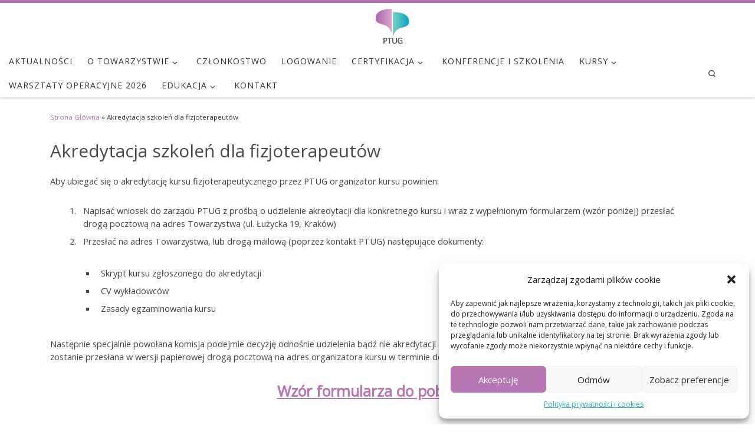

--- FILE ---
content_type: text/html; charset=UTF-8
request_url: https://ptug.pl/akredytacja-szkolen-dla-fizjoterapeutow/
body_size: 17924
content:
<!DOCTYPE html>
<!--[if IE 7]>
<html class="ie ie7" dir="ltr" lang="pl-PL"
	prefix="og: https://ogp.me/ns#" >
<![endif]-->
<!--[if IE 8]>
<html class="ie ie8" dir="ltr" lang="pl-PL"
	prefix="og: https://ogp.me/ns#" >
<![endif]-->
<!--[if !(IE 7) | !(IE 8)  ]><!-->
<html dir="ltr" lang="pl-PL"
	prefix="og: https://ogp.me/ns#"  class="no-js">
<!--<![endif]-->
  <head>
  <meta charset="UTF-8" />
  <meta http-equiv="X-UA-Compatible" content="IE=EDGE" />
  <meta name="viewport" content="width=device-width, initial-scale=1.0" />
  <link rel="profile"  href="https://gmpg.org/xfn/11" />
  <link rel="pingback" href="https://ptug.pl/xmlrpc.php" />
<script>(function(html){html.className = html.className.replace(/\bno-js\b/,'js')})(document.documentElement);</script>
        <style id="wfc-base-style" type="text/css">
             .wfc-reset-menu-item-first-letter .navbar .nav>li>a:first-letter {font-size: inherit;}.format-icon:before {color: #5A5A5A;}article .format-icon.tc-hide-icon:before, .safari article.format-video .format-icon.tc-hide-icon:before, .chrome article.format-video .format-icon.tc-hide-icon:before, .safari article.format-image .format-icon.tc-hide-icon:before, .chrome article.format-image .format-icon.tc-hide-icon:before, .safari article.format-gallery .format-icon.tc-hide-icon:before, .safari article.attachment .format-icon.tc-hide-icon:before, .chrome article.format-gallery .format-icon.tc-hide-icon:before, .chrome article.attachment .format-icon.tc-hide-icon:before {content: none!important;}h2#tc-comment-title.tc-hide-icon:before {content: none!important;}.archive .archive-header h1.format-icon.tc-hide-icon:before {content: none!important;}.tc-sidebar h3.widget-title.tc-hide-icon:before {content: none!important;}.footer-widgets h3.widget-title.tc-hide-icon:before {content: none!important;}.tc-hide-icon i, i.tc-hide-icon {display: none !important;}.carousel-control {font-family: "Helvetica Neue", Helvetica, Arial, sans-serif;}.social-block a {font-size: 18px;}footer#footer .colophon .social-block a {font-size: 16px;}.social-block.widget_social a {font-size: 14px;}
        </style>
        <title>Akredytacja szkoleń dla fizjoterapeutów | Polskie Towarzystwo Uroginekologiczne</title>

		<!-- All in One SEO 4.3.2 - aioseo.com -->
		<meta name="description" content="Aby ubiegać się o akredytację kursu fizjoterapeutycznego przez PTUG organizator kursu powinien: Napisać wniosek do zarządu PTUG z prośbą o udzielenie akredytacji dla konkretnego kursu i wraz z wypełnionym formularzem (wzór poniżej) przesłać drogą pocztową na adres Towarzystwa (ul. Łużycka 19, Kraków) Przesłać na adres Towarzystwa, lub drogą mailową (poprzez kontakt PTUG) następujące dokumenty: Skrypt" />
		<meta name="robots" content="max-image-preview:large" />
		<link rel="canonical" href="https://ptug.pl/akredytacja-szkolen-dla-fizjoterapeutow/" />
		<meta name="generator" content="All in One SEO (AIOSEO) 4.3.2 " />
		<meta property="og:locale" content="pl_PL" />
		<meta property="og:site_name" content="Polskie Towarzystwo Uroginekologiczne |" />
		<meta property="og:type" content="article" />
		<meta property="og:title" content="Akredytacja szkoleń dla fizjoterapeutów | Polskie Towarzystwo Uroginekologiczne" />
		<meta property="og:description" content="Aby ubiegać się o akredytację kursu fizjoterapeutycznego przez PTUG organizator kursu powinien: Napisać wniosek do zarządu PTUG z prośbą o udzielenie akredytacji dla konkretnego kursu i wraz z wypełnionym formularzem (wzór poniżej) przesłać drogą pocztową na adres Towarzystwa (ul. Łużycka 19, Kraków) Przesłać na adres Towarzystwa, lub drogą mailową (poprzez kontakt PTUG) następujące dokumenty: Skrypt" />
		<meta property="og:url" content="https://ptug.pl/akredytacja-szkolen-dla-fizjoterapeutow/" />
		<meta property="og:image" content="https://ptug.pl/wp-content/uploads/2023/03/PTUG-60x60-1.png" />
		<meta property="og:image:secure_url" content="https://ptug.pl/wp-content/uploads/2023/03/PTUG-60x60-1.png" />
		<meta property="article:published_time" content="2017-05-11T07:21:41+00:00" />
		<meta property="article:modified_time" content="2017-05-11T07:23:02+00:00" />
		<meta property="article:publisher" content="https://www.facebook.com/Polskie.Towarzystwo.Uroginekologiczne/" />
		<meta name="twitter:card" content="summary_large_image" />
		<meta name="twitter:title" content="Akredytacja szkoleń dla fizjoterapeutów | Polskie Towarzystwo Uroginekologiczne" />
		<meta name="twitter:description" content="Aby ubiegać się o akredytację kursu fizjoterapeutycznego przez PTUG organizator kursu powinien: Napisać wniosek do zarządu PTUG z prośbą o udzielenie akredytacji dla konkretnego kursu i wraz z wypełnionym formularzem (wzór poniżej) przesłać drogą pocztową na adres Towarzystwa (ul. Łużycka 19, Kraków) Przesłać na adres Towarzystwa, lub drogą mailową (poprzez kontakt PTUG) następujące dokumenty: Skrypt" />
		<meta name="twitter:image" content="https://ptug.pl/wp-content/uploads/2023/03/PTUG-60x60-1.png" />
		<script type="application/ld+json" class="aioseo-schema">
			{"@context":"https:\/\/schema.org","@graph":[{"@type":"BreadcrumbList","@id":"https:\/\/ptug.pl\/akredytacja-szkolen-dla-fizjoterapeutow\/#breadcrumblist","itemListElement":[{"@type":"ListItem","@id":"https:\/\/ptug.pl\/#listItem","position":1,"item":{"@type":"WebPage","@id":"https:\/\/ptug.pl\/","name":"Home","description":"Interdyscyplinarne Towarzystwo Naukowe Polskie Towarzystwo Uroginekologiczne propaguje wiedz\u0119 i badania z zakresu leczenia obni\u017cenia narz\u0105du rodnego, diagnostyki oraz leczenia nietrzymania moczu i stolca.Naszymi drogowskazami s\u0105 interdyscyplinarno\u015b\u0107, nowoczesno\u015b\u0107, profesjonalizm, naukowo\u015b\u0107 oraz otwarto\u015b\u0107. Nawi\u0105zujemy wsp\u00f3\u0142prace w skali mi\u0119dzynarodowej, organizujemy kongresy i szkolenia.Aktywnie wspieramy rozw\u00f3j uroginekologii w sferach bada\u0144, publikacji, wydarze\u0144, edukacji, networkingu oraz technik operacyjnych.","url":"https:\/\/ptug.pl\/"},"nextItem":"https:\/\/ptug.pl\/akredytacja-szkolen-dla-fizjoterapeutow\/#listItem"},{"@type":"ListItem","@id":"https:\/\/ptug.pl\/akredytacja-szkolen-dla-fizjoterapeutow\/#listItem","position":2,"item":{"@type":"WebPage","@id":"https:\/\/ptug.pl\/akredytacja-szkolen-dla-fizjoterapeutow\/","name":"Akredytacja szkole\u0144 dla fizjoterapeut\u00f3w","description":"Aby ubiega\u0107 si\u0119 o akredytacj\u0119 kursu fizjoterapeutycznego przez PTUG organizator kursu powinien: Napisa\u0107 wniosek do zarz\u0105du PTUG z pro\u015bb\u0105 o udzielenie akredytacji dla konkretnego kursu i wraz z wype\u0142nionym formularzem (wz\u00f3r poni\u017cej) przes\u0142a\u0107 drog\u0105 pocztow\u0105 na adres Towarzystwa (ul. \u0141u\u017cycka 19, Krak\u00f3w) Przes\u0142a\u0107 na adres Towarzystwa, lub drog\u0105 mailow\u0105 (poprzez kontakt PTUG) nast\u0119puj\u0105ce dokumenty: Skrypt","url":"https:\/\/ptug.pl\/akredytacja-szkolen-dla-fizjoterapeutow\/"},"previousItem":"https:\/\/ptug.pl\/#listItem"}]},{"@type":"Organization","@id":"https:\/\/ptug.pl\/#organization","name":"Polskie Towarzystwo Uroginekologiczne","url":"https:\/\/ptug.pl\/","logo":{"@type":"ImageObject","url":"https:\/\/ptug.pl\/wp-content\/uploads\/2023\/03\/logo-ptug-60x60-v2.png","@id":"https:\/\/ptug.pl\/#organizationLogo","width":60,"height":60},"image":{"@id":"https:\/\/ptug.pl\/#organizationLogo"},"sameAs":["https:\/\/www.facebook.com\/Polskie.Towarzystwo.Uroginekologiczne\/","https:\/\/www.youtube.com\/@PTUG"]},{"@type":"WebPage","@id":"https:\/\/ptug.pl\/akredytacja-szkolen-dla-fizjoterapeutow\/#webpage","url":"https:\/\/ptug.pl\/akredytacja-szkolen-dla-fizjoterapeutow\/","name":"Akredytacja szkole\u0144 dla fizjoterapeut\u00f3w | Polskie Towarzystwo Uroginekologiczne","description":"Aby ubiega\u0107 si\u0119 o akredytacj\u0119 kursu fizjoterapeutycznego przez PTUG organizator kursu powinien: Napisa\u0107 wniosek do zarz\u0105du PTUG z pro\u015bb\u0105 o udzielenie akredytacji dla konkretnego kursu i wraz z wype\u0142nionym formularzem (wz\u00f3r poni\u017cej) przes\u0142a\u0107 drog\u0105 pocztow\u0105 na adres Towarzystwa (ul. \u0141u\u017cycka 19, Krak\u00f3w) Przes\u0142a\u0107 na adres Towarzystwa, lub drog\u0105 mailow\u0105 (poprzez kontakt PTUG) nast\u0119puj\u0105ce dokumenty: Skrypt","inLanguage":"pl-PL","isPartOf":{"@id":"https:\/\/ptug.pl\/#website"},"breadcrumb":{"@id":"https:\/\/ptug.pl\/akredytacja-szkolen-dla-fizjoterapeutow\/#breadcrumblist"},"datePublished":"2017-05-11T07:21:41+02:00","dateModified":"2017-05-11T07:23:02+02:00"},{"@type":"WebSite","@id":"https:\/\/ptug.pl\/#website","url":"https:\/\/ptug.pl\/","name":"Polskie Towarzystwo Uroginekologiczne","inLanguage":"pl-PL","publisher":{"@id":"https:\/\/ptug.pl\/#organization"}}]}
		</script>
		<!-- All in One SEO -->

<link rel="alternate" type="application/rss+xml" title="Polskie Towarzystwo Uroginekologiczne &raquo; Kanał z wpisami" href="https://ptug.pl/feed/" />
<link rel="alternate" type="application/rss+xml" title="Polskie Towarzystwo Uroginekologiczne &raquo; Kanał z komentarzami" href="https://ptug.pl/comments/feed/" />
<script>
window._wpemojiSettings = {"baseUrl":"https:\/\/s.w.org\/images\/core\/emoji\/14.0.0\/72x72\/","ext":".png","svgUrl":"https:\/\/s.w.org\/images\/core\/emoji\/14.0.0\/svg\/","svgExt":".svg","source":{"concatemoji":"https:\/\/ptug.pl\/wp-includes\/js\/wp-emoji-release.min.js?ver=6.2.8"}};
/*! This file is auto-generated */
!function(e,a,t){var n,r,o,i=a.createElement("canvas"),p=i.getContext&&i.getContext("2d");function s(e,t){p.clearRect(0,0,i.width,i.height),p.fillText(e,0,0);e=i.toDataURL();return p.clearRect(0,0,i.width,i.height),p.fillText(t,0,0),e===i.toDataURL()}function c(e){var t=a.createElement("script");t.src=e,t.defer=t.type="text/javascript",a.getElementsByTagName("head")[0].appendChild(t)}for(o=Array("flag","emoji"),t.supports={everything:!0,everythingExceptFlag:!0},r=0;r<o.length;r++)t.supports[o[r]]=function(e){if(p&&p.fillText)switch(p.textBaseline="top",p.font="600 32px Arial",e){case"flag":return s("\ud83c\udff3\ufe0f\u200d\u26a7\ufe0f","\ud83c\udff3\ufe0f\u200b\u26a7\ufe0f")?!1:!s("\ud83c\uddfa\ud83c\uddf3","\ud83c\uddfa\u200b\ud83c\uddf3")&&!s("\ud83c\udff4\udb40\udc67\udb40\udc62\udb40\udc65\udb40\udc6e\udb40\udc67\udb40\udc7f","\ud83c\udff4\u200b\udb40\udc67\u200b\udb40\udc62\u200b\udb40\udc65\u200b\udb40\udc6e\u200b\udb40\udc67\u200b\udb40\udc7f");case"emoji":return!s("\ud83e\udef1\ud83c\udffb\u200d\ud83e\udef2\ud83c\udfff","\ud83e\udef1\ud83c\udffb\u200b\ud83e\udef2\ud83c\udfff")}return!1}(o[r]),t.supports.everything=t.supports.everything&&t.supports[o[r]],"flag"!==o[r]&&(t.supports.everythingExceptFlag=t.supports.everythingExceptFlag&&t.supports[o[r]]);t.supports.everythingExceptFlag=t.supports.everythingExceptFlag&&!t.supports.flag,t.DOMReady=!1,t.readyCallback=function(){t.DOMReady=!0},t.supports.everything||(n=function(){t.readyCallback()},a.addEventListener?(a.addEventListener("DOMContentLoaded",n,!1),e.addEventListener("load",n,!1)):(e.attachEvent("onload",n),a.attachEvent("onreadystatechange",function(){"complete"===a.readyState&&t.readyCallback()})),(e=t.source||{}).concatemoji?c(e.concatemoji):e.wpemoji&&e.twemoji&&(c(e.twemoji),c(e.wpemoji)))}(window,document,window._wpemojiSettings);
</script>
<style>
img.wp-smiley,
img.emoji {
	display: inline !important;
	border: none !important;
	box-shadow: none !important;
	height: 1em !important;
	width: 1em !important;
	margin: 0 0.07em !important;
	vertical-align: -0.1em !important;
	background: none !important;
	padding: 0 !important;
}
</style>
	<link rel='stylesheet' id='wp-block-library-css' href='https://ptug.pl/wp-includes/css/dist/block-library/style.min.css?ver=6.2.8' media='all' />
<link rel='stylesheet' id='classic-theme-styles-css' href='https://ptug.pl/wp-includes/css/classic-themes.min.css?ver=6.2.8' media='all' />
<style id='global-styles-inline-css'>
body{--wp--preset--color--black: #000000;--wp--preset--color--cyan-bluish-gray: #abb8c3;--wp--preset--color--white: #ffffff;--wp--preset--color--pale-pink: #f78da7;--wp--preset--color--vivid-red: #cf2e2e;--wp--preset--color--luminous-vivid-orange: #ff6900;--wp--preset--color--luminous-vivid-amber: #fcb900;--wp--preset--color--light-green-cyan: #7bdcb5;--wp--preset--color--vivid-green-cyan: #00d084;--wp--preset--color--pale-cyan-blue: #8ed1fc;--wp--preset--color--vivid-cyan-blue: #0693e3;--wp--preset--color--vivid-purple: #9b51e0;--wp--preset--gradient--vivid-cyan-blue-to-vivid-purple: linear-gradient(135deg,rgba(6,147,227,1) 0%,rgb(155,81,224) 100%);--wp--preset--gradient--light-green-cyan-to-vivid-green-cyan: linear-gradient(135deg,rgb(122,220,180) 0%,rgb(0,208,130) 100%);--wp--preset--gradient--luminous-vivid-amber-to-luminous-vivid-orange: linear-gradient(135deg,rgba(252,185,0,1) 0%,rgba(255,105,0,1) 100%);--wp--preset--gradient--luminous-vivid-orange-to-vivid-red: linear-gradient(135deg,rgba(255,105,0,1) 0%,rgb(207,46,46) 100%);--wp--preset--gradient--very-light-gray-to-cyan-bluish-gray: linear-gradient(135deg,rgb(238,238,238) 0%,rgb(169,184,195) 100%);--wp--preset--gradient--cool-to-warm-spectrum: linear-gradient(135deg,rgb(74,234,220) 0%,rgb(151,120,209) 20%,rgb(207,42,186) 40%,rgb(238,44,130) 60%,rgb(251,105,98) 80%,rgb(254,248,76) 100%);--wp--preset--gradient--blush-light-purple: linear-gradient(135deg,rgb(255,206,236) 0%,rgb(152,150,240) 100%);--wp--preset--gradient--blush-bordeaux: linear-gradient(135deg,rgb(254,205,165) 0%,rgb(254,45,45) 50%,rgb(107,0,62) 100%);--wp--preset--gradient--luminous-dusk: linear-gradient(135deg,rgb(255,203,112) 0%,rgb(199,81,192) 50%,rgb(65,88,208) 100%);--wp--preset--gradient--pale-ocean: linear-gradient(135deg,rgb(255,245,203) 0%,rgb(182,227,212) 50%,rgb(51,167,181) 100%);--wp--preset--gradient--electric-grass: linear-gradient(135deg,rgb(202,248,128) 0%,rgb(113,206,126) 100%);--wp--preset--gradient--midnight: linear-gradient(135deg,rgb(2,3,129) 0%,rgb(40,116,252) 100%);--wp--preset--duotone--dark-grayscale: url('#wp-duotone-dark-grayscale');--wp--preset--duotone--grayscale: url('#wp-duotone-grayscale');--wp--preset--duotone--purple-yellow: url('#wp-duotone-purple-yellow');--wp--preset--duotone--blue-red: url('#wp-duotone-blue-red');--wp--preset--duotone--midnight: url('#wp-duotone-midnight');--wp--preset--duotone--magenta-yellow: url('#wp-duotone-magenta-yellow');--wp--preset--duotone--purple-green: url('#wp-duotone-purple-green');--wp--preset--duotone--blue-orange: url('#wp-duotone-blue-orange');--wp--preset--font-size--small: 13px;--wp--preset--font-size--medium: 20px;--wp--preset--font-size--large: 36px;--wp--preset--font-size--x-large: 42px;--wp--preset--spacing--20: 0.44rem;--wp--preset--spacing--30: 0.67rem;--wp--preset--spacing--40: 1rem;--wp--preset--spacing--50: 1.5rem;--wp--preset--spacing--60: 2.25rem;--wp--preset--spacing--70: 3.38rem;--wp--preset--spacing--80: 5.06rem;--wp--preset--shadow--natural: 6px 6px 9px rgba(0, 0, 0, 0.2);--wp--preset--shadow--deep: 12px 12px 50px rgba(0, 0, 0, 0.4);--wp--preset--shadow--sharp: 6px 6px 0px rgba(0, 0, 0, 0.2);--wp--preset--shadow--outlined: 6px 6px 0px -3px rgba(255, 255, 255, 1), 6px 6px rgba(0, 0, 0, 1);--wp--preset--shadow--crisp: 6px 6px 0px rgba(0, 0, 0, 1);}:where(.is-layout-flex){gap: 0.5em;}body .is-layout-flow > .alignleft{float: left;margin-inline-start: 0;margin-inline-end: 2em;}body .is-layout-flow > .alignright{float: right;margin-inline-start: 2em;margin-inline-end: 0;}body .is-layout-flow > .aligncenter{margin-left: auto !important;margin-right: auto !important;}body .is-layout-constrained > .alignleft{float: left;margin-inline-start: 0;margin-inline-end: 2em;}body .is-layout-constrained > .alignright{float: right;margin-inline-start: 2em;margin-inline-end: 0;}body .is-layout-constrained > .aligncenter{margin-left: auto !important;margin-right: auto !important;}body .is-layout-constrained > :where(:not(.alignleft):not(.alignright):not(.alignfull)){max-width: var(--wp--style--global--content-size);margin-left: auto !important;margin-right: auto !important;}body .is-layout-constrained > .alignwide{max-width: var(--wp--style--global--wide-size);}body .is-layout-flex{display: flex;}body .is-layout-flex{flex-wrap: wrap;align-items: center;}body .is-layout-flex > *{margin: 0;}:where(.wp-block-columns.is-layout-flex){gap: 2em;}.has-black-color{color: var(--wp--preset--color--black) !important;}.has-cyan-bluish-gray-color{color: var(--wp--preset--color--cyan-bluish-gray) !important;}.has-white-color{color: var(--wp--preset--color--white) !important;}.has-pale-pink-color{color: var(--wp--preset--color--pale-pink) !important;}.has-vivid-red-color{color: var(--wp--preset--color--vivid-red) !important;}.has-luminous-vivid-orange-color{color: var(--wp--preset--color--luminous-vivid-orange) !important;}.has-luminous-vivid-amber-color{color: var(--wp--preset--color--luminous-vivid-amber) !important;}.has-light-green-cyan-color{color: var(--wp--preset--color--light-green-cyan) !important;}.has-vivid-green-cyan-color{color: var(--wp--preset--color--vivid-green-cyan) !important;}.has-pale-cyan-blue-color{color: var(--wp--preset--color--pale-cyan-blue) !important;}.has-vivid-cyan-blue-color{color: var(--wp--preset--color--vivid-cyan-blue) !important;}.has-vivid-purple-color{color: var(--wp--preset--color--vivid-purple) !important;}.has-black-background-color{background-color: var(--wp--preset--color--black) !important;}.has-cyan-bluish-gray-background-color{background-color: var(--wp--preset--color--cyan-bluish-gray) !important;}.has-white-background-color{background-color: var(--wp--preset--color--white) !important;}.has-pale-pink-background-color{background-color: var(--wp--preset--color--pale-pink) !important;}.has-vivid-red-background-color{background-color: var(--wp--preset--color--vivid-red) !important;}.has-luminous-vivid-orange-background-color{background-color: var(--wp--preset--color--luminous-vivid-orange) !important;}.has-luminous-vivid-amber-background-color{background-color: var(--wp--preset--color--luminous-vivid-amber) !important;}.has-light-green-cyan-background-color{background-color: var(--wp--preset--color--light-green-cyan) !important;}.has-vivid-green-cyan-background-color{background-color: var(--wp--preset--color--vivid-green-cyan) !important;}.has-pale-cyan-blue-background-color{background-color: var(--wp--preset--color--pale-cyan-blue) !important;}.has-vivid-cyan-blue-background-color{background-color: var(--wp--preset--color--vivid-cyan-blue) !important;}.has-vivid-purple-background-color{background-color: var(--wp--preset--color--vivid-purple) !important;}.has-black-border-color{border-color: var(--wp--preset--color--black) !important;}.has-cyan-bluish-gray-border-color{border-color: var(--wp--preset--color--cyan-bluish-gray) !important;}.has-white-border-color{border-color: var(--wp--preset--color--white) !important;}.has-pale-pink-border-color{border-color: var(--wp--preset--color--pale-pink) !important;}.has-vivid-red-border-color{border-color: var(--wp--preset--color--vivid-red) !important;}.has-luminous-vivid-orange-border-color{border-color: var(--wp--preset--color--luminous-vivid-orange) !important;}.has-luminous-vivid-amber-border-color{border-color: var(--wp--preset--color--luminous-vivid-amber) !important;}.has-light-green-cyan-border-color{border-color: var(--wp--preset--color--light-green-cyan) !important;}.has-vivid-green-cyan-border-color{border-color: var(--wp--preset--color--vivid-green-cyan) !important;}.has-pale-cyan-blue-border-color{border-color: var(--wp--preset--color--pale-cyan-blue) !important;}.has-vivid-cyan-blue-border-color{border-color: var(--wp--preset--color--vivid-cyan-blue) !important;}.has-vivid-purple-border-color{border-color: var(--wp--preset--color--vivid-purple) !important;}.has-vivid-cyan-blue-to-vivid-purple-gradient-background{background: var(--wp--preset--gradient--vivid-cyan-blue-to-vivid-purple) !important;}.has-light-green-cyan-to-vivid-green-cyan-gradient-background{background: var(--wp--preset--gradient--light-green-cyan-to-vivid-green-cyan) !important;}.has-luminous-vivid-amber-to-luminous-vivid-orange-gradient-background{background: var(--wp--preset--gradient--luminous-vivid-amber-to-luminous-vivid-orange) !important;}.has-luminous-vivid-orange-to-vivid-red-gradient-background{background: var(--wp--preset--gradient--luminous-vivid-orange-to-vivid-red) !important;}.has-very-light-gray-to-cyan-bluish-gray-gradient-background{background: var(--wp--preset--gradient--very-light-gray-to-cyan-bluish-gray) !important;}.has-cool-to-warm-spectrum-gradient-background{background: var(--wp--preset--gradient--cool-to-warm-spectrum) !important;}.has-blush-light-purple-gradient-background{background: var(--wp--preset--gradient--blush-light-purple) !important;}.has-blush-bordeaux-gradient-background{background: var(--wp--preset--gradient--blush-bordeaux) !important;}.has-luminous-dusk-gradient-background{background: var(--wp--preset--gradient--luminous-dusk) !important;}.has-pale-ocean-gradient-background{background: var(--wp--preset--gradient--pale-ocean) !important;}.has-electric-grass-gradient-background{background: var(--wp--preset--gradient--electric-grass) !important;}.has-midnight-gradient-background{background: var(--wp--preset--gradient--midnight) !important;}.has-small-font-size{font-size: var(--wp--preset--font-size--small) !important;}.has-medium-font-size{font-size: var(--wp--preset--font-size--medium) !important;}.has-large-font-size{font-size: var(--wp--preset--font-size--large) !important;}.has-x-large-font-size{font-size: var(--wp--preset--font-size--x-large) !important;}
.wp-block-navigation a:where(:not(.wp-element-button)){color: inherit;}
:where(.wp-block-columns.is-layout-flex){gap: 2em;}
.wp-block-pullquote{font-size: 1.5em;line-height: 1.6;}
</style>
<link rel='stylesheet' id='contact-form-7-css' href='https://ptug.pl/wp-content/plugins/contact-form-7/includes/css/styles.css?ver=5.2.2' media='all' />
<link rel='stylesheet' id='dashicons-css' href='https://ptug.pl/wp-includes/css/dashicons.min.css?ver=6.2.8' media='all' />
<link rel='stylesheet' id='cmplz-general-css' href='https://ptug.pl/wp-content/plugins/complianz-gdpr/assets/css/cookieblocker.min.css?ver=6.3.5' media='all' />
<link rel='stylesheet' id='customizr-main-css' href='https://ptug.pl/wp-content/themes/customizr-pro/assets/front/css/style.min.css?ver=2.4.23' media='all' />
<style id='customizr-main-inline-css'>
::-moz-selection{background-color:#b776b3}::selection{background-color:#b776b3}a,.btn-skin:active,.btn-skin:focus,.btn-skin:hover,.btn-skin.inverted,.grid-container__classic .post-type__icon,.post-type__icon:hover .icn-format,.grid-container__classic .post-type__icon:hover .icn-format,[class*='grid-container__'] .entry-title a.czr-title:hover,input[type=checkbox]:checked::before{color:#b776b3}.czr-css-loader > div ,.btn-skin,.btn-skin:active,.btn-skin:focus,.btn-skin:hover,.btn-skin-h-dark,.btn-skin-h-dark.inverted:active,.btn-skin-h-dark.inverted:focus,.btn-skin-h-dark.inverted:hover{border-color:#b776b3}.tc-header.border-top{border-top-color:#b776b3}[class*='grid-container__'] .entry-title a:hover::after,.grid-container__classic .post-type__icon,.btn-skin,.btn-skin.inverted:active,.btn-skin.inverted:focus,.btn-skin.inverted:hover,.btn-skin-h-dark,.btn-skin-h-dark.inverted:active,.btn-skin-h-dark.inverted:focus,.btn-skin-h-dark.inverted:hover,.sidebar .widget-title::after,input[type=radio]:checked::before{background-color:#b776b3}.btn-skin-light:active,.btn-skin-light:focus,.btn-skin-light:hover,.btn-skin-light.inverted{color:#d1a8cf}input:not([type='submit']):not([type='button']):not([type='number']):not([type='checkbox']):not([type='radio']):focus,textarea:focus,.btn-skin-light,.btn-skin-light.inverted,.btn-skin-light:active,.btn-skin-light:focus,.btn-skin-light:hover,.btn-skin-light.inverted:active,.btn-skin-light.inverted:focus,.btn-skin-light.inverted:hover{border-color:#d1a8cf}.btn-skin-light,.btn-skin-light.inverted:active,.btn-skin-light.inverted:focus,.btn-skin-light.inverted:hover{background-color:#d1a8cf}.btn-skin-lightest:active,.btn-skin-lightest:focus,.btn-skin-lightest:hover,.btn-skin-lightest.inverted{color:#dab9d8}.btn-skin-lightest,.btn-skin-lightest.inverted,.btn-skin-lightest:active,.btn-skin-lightest:focus,.btn-skin-lightest:hover,.btn-skin-lightest.inverted:active,.btn-skin-lightest.inverted:focus,.btn-skin-lightest.inverted:hover{border-color:#dab9d8}.btn-skin-lightest,.btn-skin-lightest.inverted:active,.btn-skin-lightest.inverted:focus,.btn-skin-lightest.inverted:hover{background-color:#dab9d8}.pagination,a:hover,a:focus,a:active,.btn-skin-dark:active,.btn-skin-dark:focus,.btn-skin-dark:hover,.btn-skin-dark.inverted,.btn-skin-dark-oh:active,.btn-skin-dark-oh:focus,.btn-skin-dark-oh:hover,.post-info a:not(.btn):hover,.grid-container__classic .post-type__icon .icn-format,[class*='grid-container__'] .hover .entry-title a,.widget-area a:not(.btn):hover,a.czr-format-link:hover,.format-link.hover a.czr-format-link,button[type=submit]:hover,button[type=submit]:active,button[type=submit]:focus,input[type=submit]:hover,input[type=submit]:active,input[type=submit]:focus,.tabs .nav-link:hover,.tabs .nav-link.active,.tabs .nav-link.active:hover,.tabs .nav-link.active:focus{color:#9d5399}.grid-container__classic.tc-grid-border .grid__item,.btn-skin-dark,.btn-skin-dark.inverted,button[type=submit],input[type=submit],.btn-skin-dark:active,.btn-skin-dark:focus,.btn-skin-dark:hover,.btn-skin-dark.inverted:active,.btn-skin-dark.inverted:focus,.btn-skin-dark.inverted:hover,.btn-skin-h-dark:active,.btn-skin-h-dark:focus,.btn-skin-h-dark:hover,.btn-skin-h-dark.inverted,.btn-skin-h-dark.inverted,.btn-skin-h-dark.inverted,.btn-skin-dark-oh:active,.btn-skin-dark-oh:focus,.btn-skin-dark-oh:hover,.btn-skin-dark-oh.inverted:active,.btn-skin-dark-oh.inverted:focus,.btn-skin-dark-oh.inverted:hover,button[type=submit]:hover,button[type=submit]:active,button[type=submit]:focus,input[type=submit]:hover,input[type=submit]:active,input[type=submit]:focus{border-color:#9d5399}.btn-skin-dark,.btn-skin-dark.inverted:active,.btn-skin-dark.inverted:focus,.btn-skin-dark.inverted:hover,.btn-skin-h-dark:active,.btn-skin-h-dark:focus,.btn-skin-h-dark:hover,.btn-skin-h-dark.inverted,.btn-skin-h-dark.inverted,.btn-skin-h-dark.inverted,.btn-skin-dark-oh.inverted:active,.btn-skin-dark-oh.inverted:focus,.btn-skin-dark-oh.inverted:hover,.grid-container__classic .post-type__icon:hover,button[type=submit],input[type=submit],.czr-link-hover-underline .widgets-list-layout-links a:not(.btn)::before,.czr-link-hover-underline .widget_archive a:not(.btn)::before,.czr-link-hover-underline .widget_nav_menu a:not(.btn)::before,.czr-link-hover-underline .widget_rss ul a:not(.btn)::before,.czr-link-hover-underline .widget_recent_entries a:not(.btn)::before,.czr-link-hover-underline .widget_categories a:not(.btn)::before,.czr-link-hover-underline .widget_meta a:not(.btn)::before,.czr-link-hover-underline .widget_recent_comments a:not(.btn)::before,.czr-link-hover-underline .widget_pages a:not(.btn)::before,.czr-link-hover-underline .widget_calendar a:not(.btn)::before,[class*='grid-container__'] .hover .entry-title a::after,a.czr-format-link::before,.comment-author a::before,.comment-link::before,.tabs .nav-link.active::before{background-color:#9d5399}.btn-skin-dark-shaded:active,.btn-skin-dark-shaded:focus,.btn-skin-dark-shaded:hover,.btn-skin-dark-shaded.inverted{background-color:rgba(157,83,153,0.2)}.btn-skin-dark-shaded,.btn-skin-dark-shaded.inverted:active,.btn-skin-dark-shaded.inverted:focus,.btn-skin-dark-shaded.inverted:hover{background-color:rgba(157,83,153,0.8)}.navbar-brand,.header-tagline,h1,h2,h3,.tc-dropcap { font-family : 'Open Sans'; }
body { font-family : 'Open Sans'; }

              body {
                font-size : 0.73em!important;
                line-height : 1.5em;
              }
              @media (min-width: 20em) and (max-width: 60em) {
                body {
                  font-size: calc( 0.73em + 0.1045 * ( ( 100vw - 20em) / 40 ))!important;
                }
              }
              @media (min-width: 60em) {
                body {
                  font-size: 0.76em!important;
                }
              }

.tc-header.border-top { border-top-width: 5px; border-top-style: solid }
#czr-push-footer { display: none; visibility: hidden; }
        .czr-sticky-footer #czr-push-footer.sticky-footer-enabled { display: block; }
        
</style>
<link rel='stylesheet' id='customizr-ms-respond-css' href='https://ptug.pl/wp-content/themes/customizr-pro/assets/front/css/style-modular-scale.min.css?ver=2.4.23' media='all' />
<link rel='stylesheet' id='elementor-frontend-css' href='https://ptug.pl/wp-content/plugins/elementor/assets/css/frontend-lite.min.css?ver=3.11.2' media='all' />
<link rel='stylesheet' id='eael-general-css' href='https://ptug.pl/wp-content/plugins/essential-addons-for-elementor-lite/assets/front-end/css/view/general.min.css?ver=5.6.5' media='all' />
<script src='https://ptug.pl/wp-includes/js/jquery/jquery.min.js?ver=3.6.4' id='jquery-core-js'></script>
<script src='https://ptug.pl/wp-includes/js/jquery/jquery-migrate.min.js?ver=3.4.0' id='jquery-migrate-js'></script>
<script src='https://ptug.pl/wp-content/themes/customizr-pro/assets/front/js/libs/modernizr.min.js?ver=2.4.23' id='modernizr-js'></script>
<script src='https://ptug.pl/wp-includes/js/underscore.min.js?ver=1.13.4' id='underscore-js'></script>
<script id='tc-scripts-js-extra'>
var CZRParams = {"assetsPath":"https:\/\/ptug.pl\/wp-content\/themes\/customizr-pro\/assets\/front\/","mainScriptUrl":"https:\/\/ptug.pl\/wp-content\/themes\/customizr-pro\/assets\/front\/js\/tc-scripts.min.js?2.4.23","deferFontAwesome":"1","fontAwesomeUrl":"https:\/\/ptug.pl\/wp-content\/themes\/customizr-pro\/assets\/shared\/fonts\/fa\/css\/fontawesome-all.min.css?2.4.23","_disabled":[],"centerSliderImg":"1","isLightBoxEnabled":"1","SmoothScroll":{"Enabled":true,"Options":{"touchpadSupport":false}},"isAnchorScrollEnabled":"","anchorSmoothScrollExclude":{"simple":["[class*=edd]",".carousel-control","[data-toggle=\"modal\"]","[data-toggle=\"dropdown\"]","[data-toggle=\"czr-dropdown\"]","[data-toggle=\"tooltip\"]","[data-toggle=\"popover\"]","[data-toggle=\"collapse\"]","[data-toggle=\"czr-collapse\"]","[data-toggle=\"tab\"]","[data-toggle=\"pill\"]","[data-toggle=\"czr-pill\"]","[class*=upme]","[class*=um-]"],"deep":{"classes":[],"ids":[]}},"timerOnScrollAllBrowsers":"1","centerAllImg":"1","HasComments":"","LoadModernizr":"1","stickyHeader":"","extLinksStyle":"","extLinksTargetExt":"","extLinksSkipSelectors":{"classes":["btn","button"],"ids":[]},"dropcapEnabled":"","dropcapWhere":{"post":"","page":""},"dropcapMinWords":"","dropcapSkipSelectors":{"tags":["IMG","IFRAME","H1","H2","H3","H4","H5","H6","BLOCKQUOTE","UL","OL"],"classes":["btn"],"id":[]},"imgSmartLoadEnabled":"","imgSmartLoadOpts":{"parentSelectors":["[class*=grid-container], .article-container",".__before_main_wrapper",".widget-front",".post-related-articles",".tc-singular-thumbnail-wrapper",".sek-module-inner"],"opts":{"excludeImg":[".tc-holder-img"]}},"imgSmartLoadsForSliders":"1","pluginCompats":[],"isWPMobile":"","menuStickyUserSettings":{"desktop":"stick_up","mobile":"stick_up"},"adminAjaxUrl":"https:\/\/ptug.pl\/wp-admin\/admin-ajax.php","ajaxUrl":"https:\/\/ptug.pl\/?czrajax=1","frontNonce":{"id":"CZRFrontNonce","handle":"f2edcfb5eb"},"isDevMode":"","isModernStyle":"1","i18n":{"Permanently dismiss":"Permanently dismiss"},"frontNotifications":{"welcome":{"enabled":false,"content":"","dismissAction":"dismiss_welcome_note_front"}},"preloadGfonts":"1","googleFonts":"Open+Sans","version":"2.4.23"};
</script>
<script src='https://ptug.pl/wp-content/themes/customizr-pro/assets/front/js/tc-scripts.min.js?ver=2.4.23' id='tc-scripts-js' defer></script>
<link rel="https://api.w.org/" href="https://ptug.pl/wp-json/" /><link rel="alternate" type="application/json" href="https://ptug.pl/wp-json/wp/v2/pages/829" /><link rel="EditURI" type="application/rsd+xml" title="RSD" href="https://ptug.pl/xmlrpc.php?rsd" />
<link rel="wlwmanifest" type="application/wlwmanifest+xml" href="https://ptug.pl/wp-includes/wlwmanifest.xml" />
<meta name="generator" content="WordPress 6.2.8" />
<link rel='shortlink' href='https://ptug.pl/?p=829' />
<link rel="alternate" type="application/json+oembed" href="https://ptug.pl/wp-json/oembed/1.0/embed?url=https%3A%2F%2Fptug.pl%2Fakredytacja-szkolen-dla-fizjoterapeutow%2F" />
<link rel="alternate" type="text/xml+oembed" href="https://ptug.pl/wp-json/oembed/1.0/embed?url=https%3A%2F%2Fptug.pl%2Fakredytacja-szkolen-dla-fizjoterapeutow%2F&#038;format=xml" />
<style>.cmplz-hidden{display:none!important;}</style>              <link rel="preload" as="font" type="font/woff2" href="https://ptug.pl/wp-content/themes/customizr-pro/assets/shared/fonts/customizr/customizr.woff2?128396981" crossorigin="anonymous"/>
            <meta name="generator" content="Elementor 3.11.2; features: e_dom_optimization, e_optimized_assets_loading, e_optimized_css_loading, a11y_improvements, additional_custom_breakpoints; settings: css_print_method-external, google_font-enabled, font_display-swap">
<style>.recentcomments a{display:inline !important;padding:0 !important;margin:0 !important;}</style><link rel="icon" href="https://ptug.pl/wp-content/uploads/2023/03/PTUG-50x50-1.png" sizes="32x32" />
<link rel="icon" href="https://ptug.pl/wp-content/uploads/2023/03/PTUG-50x50-1.png" sizes="192x192" />
<link rel="apple-touch-icon" href="https://ptug.pl/wp-content/uploads/2023/03/PTUG-50x50-1.png" />
<meta name="msapplication-TileImage" content="https://ptug.pl/wp-content/uploads/2023/03/PTUG-50x50-1.png" />
		<style id="wp-custom-css">
			.header-skin-light .navbar-brand-sitename { 
	color: #4a4c4c;
	font-weight: 400;
}

#cancel-comment-reply-link, .action-link, .bold, .btn-large, .comment-reply-link, .dropdown-menu.czr-dropdown-menu .nav__link, .entry-link, .grid-container__classic .format-link .tc-grid-caption .entry-summary, .nav__menu, .pingback-list li.pingback .excerpt, .pingback-list li.pingback sup, .post-author .post-author__wrapper .post-author-title, .widget_calendar caption, .widget_calendar tfoot, .widget_recent_comments li, blockquote {
	font-weight: 100;
	font-size: 14px;
	
}

.nav__menu .menu-item .nav__link .nav__title {
	font-weight: 500
}

#tc-sn .side-nav__nav .side-nav__menu-wrapper {
	padding: 0px;
	padding-left: 30px
}

.archive-header .header-bottom {
	display: none;
}

h1 {
	color: #4A4C4C;
	font-size: 30px
}

.wrapper .icon{
  position: relative;
  background-color: #ffffff;
  width: 50px;
  line-height: 50px;
  font-size: 22px;
  display: inline-block;
  text-decoration: none;
}
.entry-title:not(.over-thumb) a, .woocommerce .woocommerce-products-header .page-title:not(.over-thumb) a {
	  font-weight: bold;
}

.open-user-map .box-wrap .tab-wrap .oum-tabs {
    border-color: #ffff !important;
	font-size: 14px
}

.open-user-map .box-wrap .tab-wrap .oum-tabs .nav-item.active {
    color: #b776b3 !important;
    border-color: #b776b3 !important;
	font-size: 14px
}

.open-user-map .box-wrap .tab-wrap .oum-tabs .nav-item:hover {
    color: #b776b3 !important;
    border-color: #b776b3 !important;
		font-size: 14px;
}

.open-user-map .box-wrap .tab-wrap .oum-tabs .nav-item {
  	font-size: 14px !important;
}

.open-user-map .box-wrap .map-wrap .oum-attribution {
	display: none !important;
}

.czr-link-hover-underline [class*=nav__menu] .nav__title:before
{
	background-color: #b776b3
;
}

.primary-navbar__wrapper.has-horizontal-menu .branding__container {
	margin-left: 50px;
}

.primary-navbar__wrapper .primary-nav__container {
	margin-right: 50px
}		</style>
		</head>

  <body data-cmplz=1 class="page-template-default page page-id-829 wp-custom-logo wp-embed-responsive czr-link-hover-underline header-skin-light footer-skin-light czr-no-sidebar tc-center-images czr-full-layout customizr-pro-2-4-23 czr-sticky-footer elementor-default elementor-kit-1164">
    <svg xmlns="http://www.w3.org/2000/svg" viewBox="0 0 0 0" width="0" height="0" focusable="false" role="none" style="visibility: hidden; position: absolute; left: -9999px; overflow: hidden;" ><defs><filter id="wp-duotone-dark-grayscale"><feColorMatrix color-interpolation-filters="sRGB" type="matrix" values=" .299 .587 .114 0 0 .299 .587 .114 0 0 .299 .587 .114 0 0 .299 .587 .114 0 0 " /><feComponentTransfer color-interpolation-filters="sRGB" ><feFuncR type="table" tableValues="0 0.49803921568627" /><feFuncG type="table" tableValues="0 0.49803921568627" /><feFuncB type="table" tableValues="0 0.49803921568627" /><feFuncA type="table" tableValues="1 1" /></feComponentTransfer><feComposite in2="SourceGraphic" operator="in" /></filter></defs></svg><svg xmlns="http://www.w3.org/2000/svg" viewBox="0 0 0 0" width="0" height="0" focusable="false" role="none" style="visibility: hidden; position: absolute; left: -9999px; overflow: hidden;" ><defs><filter id="wp-duotone-grayscale"><feColorMatrix color-interpolation-filters="sRGB" type="matrix" values=" .299 .587 .114 0 0 .299 .587 .114 0 0 .299 .587 .114 0 0 .299 .587 .114 0 0 " /><feComponentTransfer color-interpolation-filters="sRGB" ><feFuncR type="table" tableValues="0 1" /><feFuncG type="table" tableValues="0 1" /><feFuncB type="table" tableValues="0 1" /><feFuncA type="table" tableValues="1 1" /></feComponentTransfer><feComposite in2="SourceGraphic" operator="in" /></filter></defs></svg><svg xmlns="http://www.w3.org/2000/svg" viewBox="0 0 0 0" width="0" height="0" focusable="false" role="none" style="visibility: hidden; position: absolute; left: -9999px; overflow: hidden;" ><defs><filter id="wp-duotone-purple-yellow"><feColorMatrix color-interpolation-filters="sRGB" type="matrix" values=" .299 .587 .114 0 0 .299 .587 .114 0 0 .299 .587 .114 0 0 .299 .587 .114 0 0 " /><feComponentTransfer color-interpolation-filters="sRGB" ><feFuncR type="table" tableValues="0.54901960784314 0.98823529411765" /><feFuncG type="table" tableValues="0 1" /><feFuncB type="table" tableValues="0.71764705882353 0.25490196078431" /><feFuncA type="table" tableValues="1 1" /></feComponentTransfer><feComposite in2="SourceGraphic" operator="in" /></filter></defs></svg><svg xmlns="http://www.w3.org/2000/svg" viewBox="0 0 0 0" width="0" height="0" focusable="false" role="none" style="visibility: hidden; position: absolute; left: -9999px; overflow: hidden;" ><defs><filter id="wp-duotone-blue-red"><feColorMatrix color-interpolation-filters="sRGB" type="matrix" values=" .299 .587 .114 0 0 .299 .587 .114 0 0 .299 .587 .114 0 0 .299 .587 .114 0 0 " /><feComponentTransfer color-interpolation-filters="sRGB" ><feFuncR type="table" tableValues="0 1" /><feFuncG type="table" tableValues="0 0.27843137254902" /><feFuncB type="table" tableValues="0.5921568627451 0.27843137254902" /><feFuncA type="table" tableValues="1 1" /></feComponentTransfer><feComposite in2="SourceGraphic" operator="in" /></filter></defs></svg><svg xmlns="http://www.w3.org/2000/svg" viewBox="0 0 0 0" width="0" height="0" focusable="false" role="none" style="visibility: hidden; position: absolute; left: -9999px; overflow: hidden;" ><defs><filter id="wp-duotone-midnight"><feColorMatrix color-interpolation-filters="sRGB" type="matrix" values=" .299 .587 .114 0 0 .299 .587 .114 0 0 .299 .587 .114 0 0 .299 .587 .114 0 0 " /><feComponentTransfer color-interpolation-filters="sRGB" ><feFuncR type="table" tableValues="0 0" /><feFuncG type="table" tableValues="0 0.64705882352941" /><feFuncB type="table" tableValues="0 1" /><feFuncA type="table" tableValues="1 1" /></feComponentTransfer><feComposite in2="SourceGraphic" operator="in" /></filter></defs></svg><svg xmlns="http://www.w3.org/2000/svg" viewBox="0 0 0 0" width="0" height="0" focusable="false" role="none" style="visibility: hidden; position: absolute; left: -9999px; overflow: hidden;" ><defs><filter id="wp-duotone-magenta-yellow"><feColorMatrix color-interpolation-filters="sRGB" type="matrix" values=" .299 .587 .114 0 0 .299 .587 .114 0 0 .299 .587 .114 0 0 .299 .587 .114 0 0 " /><feComponentTransfer color-interpolation-filters="sRGB" ><feFuncR type="table" tableValues="0.78039215686275 1" /><feFuncG type="table" tableValues="0 0.94901960784314" /><feFuncB type="table" tableValues="0.35294117647059 0.47058823529412" /><feFuncA type="table" tableValues="1 1" /></feComponentTransfer><feComposite in2="SourceGraphic" operator="in" /></filter></defs></svg><svg xmlns="http://www.w3.org/2000/svg" viewBox="0 0 0 0" width="0" height="0" focusable="false" role="none" style="visibility: hidden; position: absolute; left: -9999px; overflow: hidden;" ><defs><filter id="wp-duotone-purple-green"><feColorMatrix color-interpolation-filters="sRGB" type="matrix" values=" .299 .587 .114 0 0 .299 .587 .114 0 0 .299 .587 .114 0 0 .299 .587 .114 0 0 " /><feComponentTransfer color-interpolation-filters="sRGB" ><feFuncR type="table" tableValues="0.65098039215686 0.40392156862745" /><feFuncG type="table" tableValues="0 1" /><feFuncB type="table" tableValues="0.44705882352941 0.4" /><feFuncA type="table" tableValues="1 1" /></feComponentTransfer><feComposite in2="SourceGraphic" operator="in" /></filter></defs></svg><svg xmlns="http://www.w3.org/2000/svg" viewBox="0 0 0 0" width="0" height="0" focusable="false" role="none" style="visibility: hidden; position: absolute; left: -9999px; overflow: hidden;" ><defs><filter id="wp-duotone-blue-orange"><feColorMatrix color-interpolation-filters="sRGB" type="matrix" values=" .299 .587 .114 0 0 .299 .587 .114 0 0 .299 .587 .114 0 0 .299 .587 .114 0 0 " /><feComponentTransfer color-interpolation-filters="sRGB" ><feFuncR type="table" tableValues="0.098039215686275 1" /><feFuncG type="table" tableValues="0 0.66274509803922" /><feFuncB type="table" tableValues="0.84705882352941 0.41960784313725" /><feFuncA type="table" tableValues="1 1" /></feComponentTransfer><feComposite in2="SourceGraphic" operator="in" /></filter></defs></svg>      <a class="screen-reader-text skip-link" href="#content">Skip to content</a>
    
    
    <div id="tc-page-wrap" class="">

      <header class="tpnav-header__header tc-header logo_centered sticky-brand-shrink-on border-top czr-submenu-fade czr-submenu-move czr-highlight-contextual-menu-items" >
        <div class="primary-navbar__wrapper d-none d-lg-block has-horizontal-menu desktop-sticky" >
  <div class="container-fluid">
    <div class="row align-items-center flex-row primary-navbar__row">
      <div class="branding__container col col-auto" >
  <div class="branding align-items-center flex-column ">
    <div class="branding-row d-flex flex-row align-items-center">
      <div class="navbar-brand col-auto " >
  <a class="navbar-brand-sitelogo" href="https://ptug.pl/"  aria-label="Polskie Towarzystwo Uroginekologiczne | " >
    <img src="https://ptug.pl/wp-content/uploads/2023/03/PTUG-60x60-1.png" alt="Wróć do strony domowej" class="" width="60" height="60"  data-no-retina>  </a>
</div>
      </div>
      </div>
</div>
      <div class="primary-nav__container justify-content-lg-around col col-lg-auto flex-lg-column" >
  <div class="primary-nav__wrapper flex-lg-row align-items-center justify-content-end">
              <nav class="primary-nav__nav col" id="primary-nav">
          <div class="nav__menu-wrapper primary-nav__menu-wrapper justify-content-end czr-open-on-hover" >
<ul id="main-menu" class="primary-nav__menu regular-nav nav__menu nav"><li id="menu-item-1275" class="menu-item menu-item-type-post_type menu-item-object-page menu-item-1275"><a href="https://ptug.pl/aktualnosci/" class="nav__link"><span class="nav__title">Aktualności</span></a></li>
<li id="menu-item-1188" class="menu-item menu-item-type-post_type menu-item-object-page menu-item-has-children czr-dropdown menu-item-1188"><a data-toggle="czr-dropdown" aria-haspopup="true" aria-expanded="false" href="https://ptug.pl/o-towarzystwie/" class="nav__link"><span class="nav__title">O Towarzystwie</span><span class="caret__dropdown-toggler"><i class="icn-down-small"></i></span></a>
<ul class="dropdown-menu czr-dropdown-menu">
	<li id="menu-item-1304" class="menu-item menu-item-type-post_type menu-item-object-page dropdown-item menu-item-1304"><a href="https://ptug.pl/statut/" class="nav__link"><span class="nav__title">Statut</span></a></li>
	<li id="menu-item-1393" class="menu-item menu-item-type-post_type menu-item-object-page dropdown-item menu-item-1393"><a href="https://ptug.pl/struktura/" class="nav__link"><span class="nav__title">Struktura</span></a></li>
	<li id="menu-item-1415" class="menu-item menu-item-type-post_type menu-item-object-page dropdown-item menu-item-1415"><a href="https://ptug.pl/sprawozdania/" class="nav__link"><span class="nav__title">Sprawozdania</span></a></li>
</ul>
</li>
<li id="menu-item-1197" class="menu-item menu-item-type-post_type menu-item-object-page menu-item-1197"><a href="https://ptug.pl/czlonkostwo/" class="nav__link"><span class="nav__title">Członkostwo</span></a></li>
<li id="menu-item-1185" class="menu-item menu-item-type-custom menu-item-object-custom menu-item-1185"><a href="https://forms.office.com/e/sG3E34Nqb3" class="nav__link"><span class="nav__title">Logowanie</span></a></li>
<li id="menu-item-1196" class="menu-item menu-item-type-post_type menu-item-object-page menu-item-has-children czr-dropdown menu-item-1196"><a data-toggle="czr-dropdown" aria-haspopup="true" aria-expanded="false" href="https://ptug.pl/certyfikacja/" class="nav__link"><span class="nav__title">Certyfikacja</span><span class="caret__dropdown-toggler"><i class="icn-down-small"></i></span></a>
<ul class="dropdown-menu czr-dropdown-menu">
	<li id="menu-item-2364" class="menu-item menu-item-type-post_type menu-item-object-page dropdown-item menu-item-2364"><a href="https://ptug.pl/lista/" class="nav__link"><span class="nav__title">Lista certyfikowanych fizjoterapeutów</span></a></li>
</ul>
</li>
<li id="menu-item-1493" class="menu-item menu-item-type-post_type menu-item-object-page menu-item-1493"><a href="https://ptug.pl/konferencje-i-szkolenia/" class="nav__link"><span class="nav__title">Konferencje i szkolenia</span></a></li>
<li id="menu-item-1492" class="menu-item menu-item-type-post_type menu-item-object-page menu-item-has-children czr-dropdown menu-item-1492"><a data-toggle="czr-dropdown" aria-haspopup="true" aria-expanded="false" href="https://ptug.pl/fizjoterapia-w-perineologii/" class="nav__link"><span class="nav__title">Kursy</span><span class="caret__dropdown-toggler"><i class="icn-down-small"></i></span></a>
<ul class="dropdown-menu czr-dropdown-menu">
	<li id="menu-item-2487" class="menu-item menu-item-type-post_type menu-item-object-page dropdown-item menu-item-2487"><a href="https://ptug.pl/fizjoterapia/" class="nav__link"><span class="nav__title">Fizjoterapia w nietrzymaniu moczu i stolca oraz w obniżeniu narządów miednicy mniejszej &#8211; szkolenie dla fizjoterapeutów</span></a></li>
	<li id="menu-item-2488" class="menu-item menu-item-type-post_type menu-item-object-page dropdown-item menu-item-2488"><a href="https://ptug.pl/rehabilitacja/" class="nav__link"><span class="nav__title">Rehabilitacja okołoporodowa  &#8211; szkolenie dla fizjoterapeutów</span></a></li>
	<li id="menu-item-2486" class="menu-item menu-item-type-post_type menu-item-object-page dropdown-item menu-item-2486"><a href="https://ptug.pl/opieka-rehabilitacyjna-w-okresie-okoloporodowym/" class="nav__link"><span class="nav__title">Opieka rehabilitacyjna w okresie okołoporodowym  &#8211; szkolenie dla fizjoterapeutów</span></a></li>
	<li id="menu-item-2860" class="menu-item menu-item-type-post_type menu-item-object-page dropdown-item menu-item-2860"><a title="Endometrioza okiem lekarza i fizjoterapeuty &#8211; szkolenie dla fizjoterapeutów" href="https://ptug.pl/endometrioza-okiem-lekarza-i-fizjoterapeuty/" class="nav__link"><span class="nav__title">Endometrioza okiem lekarza i fizjoterapeuty &#8211; szkolenie dla fizjoterapeutów</span></a></li>
	<li id="menu-item-2868" class="menu-item menu-item-type-post_type menu-item-object-page dropdown-item menu-item-2868"><a title="Fizjoterapia w perineologii &#8211; szkolenie dla fizjoterapeutów" href="https://ptug.pl/fizjoterapia-w-perineologii/" class="nav__link"><span class="nav__title">Fizjoterapia w perineologii &#8211; szkolenie dla fizjoterapeutów</span></a></li>
	<li id="menu-item-2899" class="menu-item menu-item-type-post_type menu-item-object-page dropdown-item menu-item-2899"><a href="https://ptug.pl/krakowska-szkola-laparoskopii-szkolenie-dla-lekarzy/" class="nav__link"><span class="nav__title">Krakowska Szkoła Laparoskopii – szkolenie dla lekarzy</span></a></li>
</ul>
</li>
<li id="menu-item-2923" class="menu-item menu-item-type-post_type menu-item-object-page menu-item-2923"><a href="https://ptug.pl/warsztaty-operacyjne-2026/" class="nav__link"><span class="nav__title">Warsztaty Operacyjne 2026</span></a></li>
<li id="menu-item-1195" class="menu-item menu-item-type-post_type menu-item-object-page menu-item-has-children czr-dropdown menu-item-1195"><a data-toggle="czr-dropdown" aria-haspopup="true" aria-expanded="false" href="https://ptug.pl/edukacja/" class="nav__link"><span class="nav__title">Edukacja</span><span class="caret__dropdown-toggler"><i class="icn-down-small"></i></span></a>
<ul class="dropdown-menu czr-dropdown-menu">
	<li id="menu-item-1880" class="menu-item menu-item-type-post_type menu-item-object-page dropdown-item menu-item-1880"><a href="https://ptug.pl/rekomendacje/" class="nav__link"><span class="nav__title">Rekomendacje</span></a></li>
	<li id="menu-item-1851" class="menu-item menu-item-type-post_type menu-item-object-page dropdown-item menu-item-1851"><a href="https://ptug.pl/baza-wiedzy/" class="nav__link"><span class="nav__title">Baza wiedzy</span></a></li>
</ul>
</li>
<li id="menu-item-1172" class="menu-item menu-item-type-post_type menu-item-object-page menu-item-1172"><a href="https://ptug.pl/kontakt/" class="nav__link"><span class="nav__title">Kontakt</span></a></li>
</ul></div>        </nav>
    <div class="primary-nav__utils nav__utils col-auto" >
    <ul class="nav utils flex-row flex-nowrap regular-nav">
      <li class="nav__search " >
  <a href="#" class="search-toggle_btn icn-search czr-overlay-toggle_btn"  aria-expanded="false"><span class="sr-only">Search</span></a>
        <div class="czr-search-expand">
      <div class="czr-search-expand-inner"><div class="search-form__container " >
  <form action="https://ptug.pl/" method="get" class="czr-form search-form">
    <div class="form-group czr-focus">
            <label for="s-6970dd6ba3f7d" id="lsearch-6970dd6ba3f7d">
        <span class="screen-reader-text">Szukaj</span>
        <input id="s-6970dd6ba3f7d" class="form-control czr-search-field" name="s" type="search" value="" aria-describedby="lsearch-6970dd6ba3f7d" placeholder="Szukaj &hellip;">
      </label>
      <button type="submit" class="button"><i class="icn-search"></i><span class="screen-reader-text">Szukaj &hellip;</span></button>
    </div>
  </form>
</div></div>
    </div>
    </li>
    </ul>
</div>  </div>
</div>
    </div>
  </div>
</div>    <div class="mobile-navbar__wrapper d-lg-none mobile-sticky" >
    <div class="branding__container justify-content-between align-items-center container-fluid" >
  <div class="branding flex-column">
    <div class="branding-row d-flex align-self-start flex-row align-items-center">
      <div class="navbar-brand col-auto " >
  <a class="navbar-brand-sitelogo" href="https://ptug.pl/"  aria-label="Polskie Towarzystwo Uroginekologiczne | " >
    <img src="https://ptug.pl/wp-content/uploads/2023/03/PTUG-60x60-1.png" alt="Wróć do strony domowej" class="" width="60" height="60"  data-no-retina>  </a>
</div>
    </div>
      </div>
  <div class="mobile-utils__wrapper nav__utils regular-nav">
    <ul class="nav utils row flex-row flex-nowrap">
      <li class="nav__search " >
  <a href="#" class="search-toggle_btn icn-search czr-dropdown" data-aria-haspopup="true" aria-expanded="false"><span class="sr-only">Search</span></a>
        <div class="czr-search-expand">
      <div class="czr-search-expand-inner"><div class="search-form__container " >
  <form action="https://ptug.pl/" method="get" class="czr-form search-form">
    <div class="form-group czr-focus">
            <label for="s-6970dd6ba46e1" id="lsearch-6970dd6ba46e1">
        <span class="screen-reader-text">Szukaj</span>
        <input id="s-6970dd6ba46e1" class="form-control czr-search-field" name="s" type="search" value="" aria-describedby="lsearch-6970dd6ba46e1" placeholder="Szukaj &hellip;">
      </label>
      <button type="submit" class="button"><i class="icn-search"></i><span class="screen-reader-text">Szukaj &hellip;</span></button>
    </div>
  </form>
</div></div>
    </div>
        <ul class="dropdown-menu czr-dropdown-menu">
      <li class="header-search__container container-fluid">
  <div class="search-form__container " >
  <form action="https://ptug.pl/" method="get" class="czr-form search-form">
    <div class="form-group czr-focus">
            <label for="s-6970dd6ba497b" id="lsearch-6970dd6ba497b">
        <span class="screen-reader-text">Szukaj</span>
        <input id="s-6970dd6ba497b" class="form-control czr-search-field" name="s" type="search" value="" aria-describedby="lsearch-6970dd6ba497b" placeholder="Szukaj &hellip;">
      </label>
      <button type="submit" class="button"><i class="icn-search"></i><span class="screen-reader-text">Szukaj &hellip;</span></button>
    </div>
  </form>
</div></li>    </ul>
  </li>
<li class="hamburger-toggler__container " >
  <button class="ham-toggler-menu czr-collapsed" data-toggle="czr-collapse" data-target="#mobile-nav"><span class="ham__toggler-span-wrapper"><span class="line line-1"></span><span class="line line-2"></span><span class="line line-3"></span></span><span class="screen-reader-text">Menu</span></button>
</li>
    </ul>
  </div>
</div>
<div class="mobile-nav__container " >
   <nav class="mobile-nav__nav flex-column czr-collapse" id="mobile-nav">
      <div class="mobile-nav__inner container-fluid">
      <div class="nav__menu-wrapper mobile-nav__menu-wrapper czr-open-on-click" >
<ul id="mobile-nav-menu" class="mobile-nav__menu vertical-nav nav__menu flex-column nav"><li class="menu-item menu-item-type-post_type menu-item-object-page menu-item-1275"><a href="https://ptug.pl/aktualnosci/" class="nav__link"><span class="nav__title">Aktualności</span></a></li>
<li class="menu-item menu-item-type-post_type menu-item-object-page menu-item-has-children czr-dropdown menu-item-1188"><span class="display-flex nav__link-wrapper align-items-start"><a href="https://ptug.pl/o-towarzystwie/" class="nav__link"><span class="nav__title">O Towarzystwie</span></a><button data-toggle="czr-dropdown" aria-haspopup="true" aria-expanded="false" class="caret__dropdown-toggler czr-btn-link"><i class="icn-down-small"></i></button></span>
<ul class="dropdown-menu czr-dropdown-menu">
	<li class="menu-item menu-item-type-post_type menu-item-object-page dropdown-item menu-item-1304"><a href="https://ptug.pl/statut/" class="nav__link"><span class="nav__title">Statut</span></a></li>
	<li class="menu-item menu-item-type-post_type menu-item-object-page dropdown-item menu-item-1393"><a href="https://ptug.pl/struktura/" class="nav__link"><span class="nav__title">Struktura</span></a></li>
	<li class="menu-item menu-item-type-post_type menu-item-object-page dropdown-item menu-item-1415"><a href="https://ptug.pl/sprawozdania/" class="nav__link"><span class="nav__title">Sprawozdania</span></a></li>
</ul>
</li>
<li class="menu-item menu-item-type-post_type menu-item-object-page menu-item-1197"><a href="https://ptug.pl/czlonkostwo/" class="nav__link"><span class="nav__title">Członkostwo</span></a></li>
<li class="menu-item menu-item-type-custom menu-item-object-custom menu-item-1185"><a href="https://forms.office.com/e/sG3E34Nqb3" class="nav__link"><span class="nav__title">Logowanie</span></a></li>
<li class="menu-item menu-item-type-post_type menu-item-object-page menu-item-has-children czr-dropdown menu-item-1196"><span class="display-flex nav__link-wrapper align-items-start"><a href="https://ptug.pl/certyfikacja/" class="nav__link"><span class="nav__title">Certyfikacja</span></a><button data-toggle="czr-dropdown" aria-haspopup="true" aria-expanded="false" class="caret__dropdown-toggler czr-btn-link"><i class="icn-down-small"></i></button></span>
<ul class="dropdown-menu czr-dropdown-menu">
	<li class="menu-item menu-item-type-post_type menu-item-object-page dropdown-item menu-item-2364"><a href="https://ptug.pl/lista/" class="nav__link"><span class="nav__title">Lista certyfikowanych fizjoterapeutów</span></a></li>
</ul>
</li>
<li class="menu-item menu-item-type-post_type menu-item-object-page menu-item-1493"><a href="https://ptug.pl/konferencje-i-szkolenia/" class="nav__link"><span class="nav__title">Konferencje i szkolenia</span></a></li>
<li class="menu-item menu-item-type-post_type menu-item-object-page menu-item-has-children czr-dropdown menu-item-1492"><span class="display-flex nav__link-wrapper align-items-start"><a href="https://ptug.pl/fizjoterapia-w-perineologii/" class="nav__link"><span class="nav__title">Kursy</span></a><button data-toggle="czr-dropdown" aria-haspopup="true" aria-expanded="false" class="caret__dropdown-toggler czr-btn-link"><i class="icn-down-small"></i></button></span>
<ul class="dropdown-menu czr-dropdown-menu">
	<li class="menu-item menu-item-type-post_type menu-item-object-page dropdown-item menu-item-2487"><a href="https://ptug.pl/fizjoterapia/" class="nav__link"><span class="nav__title">Fizjoterapia w nietrzymaniu moczu i stolca oraz w obniżeniu narządów miednicy mniejszej &#8211; szkolenie dla fizjoterapeutów</span></a></li>
	<li class="menu-item menu-item-type-post_type menu-item-object-page dropdown-item menu-item-2488"><a href="https://ptug.pl/rehabilitacja/" class="nav__link"><span class="nav__title">Rehabilitacja okołoporodowa  &#8211; szkolenie dla fizjoterapeutów</span></a></li>
	<li class="menu-item menu-item-type-post_type menu-item-object-page dropdown-item menu-item-2486"><a href="https://ptug.pl/opieka-rehabilitacyjna-w-okresie-okoloporodowym/" class="nav__link"><span class="nav__title">Opieka rehabilitacyjna w okresie okołoporodowym  &#8211; szkolenie dla fizjoterapeutów</span></a></li>
	<li class="menu-item menu-item-type-post_type menu-item-object-page dropdown-item menu-item-2860"><a title="Endometrioza okiem lekarza i fizjoterapeuty &#8211; szkolenie dla fizjoterapeutów" href="https://ptug.pl/endometrioza-okiem-lekarza-i-fizjoterapeuty/" class="nav__link"><span class="nav__title">Endometrioza okiem lekarza i fizjoterapeuty &#8211; szkolenie dla fizjoterapeutów</span></a></li>
	<li class="menu-item menu-item-type-post_type menu-item-object-page dropdown-item menu-item-2868"><a title="Fizjoterapia w perineologii &#8211; szkolenie dla fizjoterapeutów" href="https://ptug.pl/fizjoterapia-w-perineologii/" class="nav__link"><span class="nav__title">Fizjoterapia w perineologii &#8211; szkolenie dla fizjoterapeutów</span></a></li>
	<li class="menu-item menu-item-type-post_type menu-item-object-page dropdown-item menu-item-2899"><a href="https://ptug.pl/krakowska-szkola-laparoskopii-szkolenie-dla-lekarzy/" class="nav__link"><span class="nav__title">Krakowska Szkoła Laparoskopii – szkolenie dla lekarzy</span></a></li>
</ul>
</li>
<li class="menu-item menu-item-type-post_type menu-item-object-page menu-item-2923"><a href="https://ptug.pl/warsztaty-operacyjne-2026/" class="nav__link"><span class="nav__title">Warsztaty Operacyjne 2026</span></a></li>
<li class="menu-item menu-item-type-post_type menu-item-object-page menu-item-has-children czr-dropdown menu-item-1195"><span class="display-flex nav__link-wrapper align-items-start"><a href="https://ptug.pl/edukacja/" class="nav__link"><span class="nav__title">Edukacja</span></a><button data-toggle="czr-dropdown" aria-haspopup="true" aria-expanded="false" class="caret__dropdown-toggler czr-btn-link"><i class="icn-down-small"></i></button></span>
<ul class="dropdown-menu czr-dropdown-menu">
	<li class="menu-item menu-item-type-post_type menu-item-object-page dropdown-item menu-item-1880"><a href="https://ptug.pl/rekomendacje/" class="nav__link"><span class="nav__title">Rekomendacje</span></a></li>
	<li class="menu-item menu-item-type-post_type menu-item-object-page dropdown-item menu-item-1851"><a href="https://ptug.pl/baza-wiedzy/" class="nav__link"><span class="nav__title">Baza wiedzy</span></a></li>
</ul>
</li>
<li class="menu-item menu-item-type-post_type menu-item-object-page menu-item-1172"><a href="https://ptug.pl/kontakt/" class="nav__link"><span class="nav__title">Kontakt</span></a></li>
</ul></div>      </div>
  </nav>
</div></div></header>


  
    <div id="main-wrapper" class="section">

                      

          <div class="czr-hot-crumble container page-breadcrumbs" role="navigation" >
  <div class="row">
        <nav class="breadcrumbs col-12"><span class="trail-begin"><a href="https://ptug.pl" title="Polskie Towarzystwo Uroginekologiczne" rel="home" class="trail-begin">Strona Główna</a></span> <span class="sep">&raquo;</span> <span class="trail-end">Akredytacja szkoleń dla fizjoterapeutów</span></nav>  </div>
</div>
          <div class="container" role="main">

            
            <div class="flex-row row column-content-wrapper">

                
                <div id="content" class="col-12 article-container">

                  <article id="page-829" class="post-829 page type-page status-publish czr-hentry" >
    <header class="entry-header " >
  <div class="entry-header-inner">
        <h1 class="entry-title">Akredytacja szkoleń dla fizjoterapeutów</h1>
      </div>
</header>  <div class="post-entry tc-content-inner">
    <section class="post-content entry-content " >
      <div class="czr-wp-the-content">
        <p>Aby ubiegać się o akredytację kursu fizjoterapeutycznego przez PTUG organizator kursu powinien:</p>
<ol>
<li>Napisać wniosek do zarządu PTUG z prośbą o udzielenie akredytacji dla konkretnego kursu i wraz z wypełnionym formularzem (wzór poniżej) przesłać drogą pocztową na adres Towarzystwa (ul. Łużycka 19, Kraków)</li>
<li>Przesłać na adres Towarzystwa, lub drogą mailową (poprzez kontakt PTUG) następujące dokumenty:</li>
</ol>
<ul style="margin-left: 30px;">
<li>Skrypt kursu zgłoszonego do akredytacji</li>
<li>CV wykładowców</li>
<li>Zasady egzaminowania kursu</li>
</ul>
<p>Następnie specjalnie powołana komisja podejmie decyzję odnośnie udzielenia bądź nie akredytacji PTUG dla danego kursu fizjoterapeutycznego. Podjęta decyzja zostanie przesłana w wersji papierowej drogą pocztową na adres organizatora kursu w terminie do 4 tygodni (20 dni roboczych) od dnia wpłynięcia wniosku.</p>
<h3 style="text-align: center;"><strong><a href="/wp-content/uploads/2017/05/akredytacja_PTUG.docx">Wzór formularza do pobrania</a></strong></h3>
      </div>
      <footer class="post-footer clearfix">
                      </footer>
    </section><!-- .entry-content -->
  </div><!-- .post-entry -->
  </article>                </div>

                
            </div><!-- .column-content-wrapper -->

            

          </div><!-- .container -->

          <div id="czr-push-footer" ></div>
    </div><!-- #main-wrapper -->

    
    
<footer id="footer" class="footer__wrapper" >
  <div id="footer-widget-area" class="widget__wrapper" role="complementary" >
  <div class="container widget__container">
    <div class="row">
                      <div id="footer_one" class="col-md-4 col-12">
            <aside id="media_image-5" class="widget widget_media_image"><a href="https://ptug.pl"><img width="60" height="60" src="https://ptug.pl/wp-content/uploads/2023/03/logo-ptug-60x60-v2.png" class="image wp-image-1798  attachment-full size-full" alt="" decoding="async" loading="lazy" style="max-width: 100%; height: auto;" /></a></aside><aside id="custom_html-3" class="widget_text widget widget_custom_html"><div class="textwidget custom-html-widget"></div></aside>          </div>
                  <div id="footer_two" class="col-md-4 col-12">
            <aside id="text-3" class="widget widget_text"><h5 class="widget-title">Dane adresowe</h5>			<div class="textwidget"><p>Sekretariat Polskiego Towarzystwa Uroginekologicznego<br />
ul. Skotnicka 230A, 30-394 Kraków</p>
<p>NIP: 6793112629<br />
KRS: 0000562394<br />
REGON: 361763014</p>
<p>E-mail:<br />
kontakt@ptug.pl</p>
<p>Numer konta bankowego:<br />
16 1020 2906 0000 1502 0350 9601</p>
</div>
		</aside><aside id="custom_html-4" class="widget_text widget widget_custom_html"><div class="textwidget custom-html-widget"><div class="wrapper"> <a href="https://www.facebook.com/Polskie.Towarzystwo.Uroginekologiczne/" class="icon facebook" target="_blank" rel="noopener"> <div class="tooltip"></div> <span><i class="fab fa-facebook-f"></i>

<a href="https://www.instagram.com/ptug.pl/" class="icon facebook" target="_blank" rel="noopener"> <div class="tooltip"></div> <span><i class="fab fa-instagram"></i>

<a href="https://www.youtube.com/@PTUG" class="icon youtube" target="_blank" rel="noopener">     <span><i class="fab fa-youtube"></i></span>  </a> </div></div></aside><aside id="block-3" class="widget widget_block">
<ul class="wp-block-social-links is-layout-flex"></ul>
</aside>          </div>
                  <div id="footer_three" class="col-md-4 col-12">
            <aside id="nav_menu-4" class="widget widget_nav_menu"><h5 class="widget-title">Menu</h5><div class="menu-menu-footer-container"><ul id="menu-menu-footer" class="menu"><li id="menu-item-1922" class="menu-item menu-item-type-custom menu-item-object-custom menu-item-home menu-item-1922"><a href="https://ptug.pl">Strona główna</a></li>
<li id="menu-item-1305" class="menu-item menu-item-type-post_type menu-item-object-page menu-item-1305"><a href="https://ptug.pl/aktualnosci/">Aktualności</a></li>
<li id="menu-item-1306" class="menu-item menu-item-type-post_type menu-item-object-page menu-item-1306"><a href="https://ptug.pl/o-towarzystwie/">O Towarzystwie</a></li>
<li id="menu-item-1308" class="menu-item menu-item-type-post_type menu-item-object-page menu-item-1308"><a href="https://ptug.pl/czlonkostwo/">Członkostwo</a></li>
<li id="menu-item-1307" class="menu-icon-1 menu-item menu-item-type-custom menu-item-object-custom menu-item-1307"><a href="https://ptug.sorga.pl/">Logowanie do systemu</a></li>
<li id="menu-item-1309" class="menu-item menu-item-type-post_type menu-item-object-page menu-item-1309"><a href="https://ptug.pl/certyfikacja/">Certyfikacja</a></li>
<li id="menu-item-2472" class="menu-item menu-item-type-post_type menu-item-object-page menu-item-2472"><a href="https://ptug.pl/konferencje-i-szkolenia/">Konferencje i szkolenia</a></li>
<li id="menu-item-2471" class="menu-item menu-item-type-post_type menu-item-object-page menu-item-2471"><a href="https://ptug.pl/fizjoterapia-w-perineologii/">Kursy dla fizjoterapeutów i położnych</a></li>
<li id="menu-item-1310" class="menu-item menu-item-type-post_type menu-item-object-page menu-item-1310"><a href="https://ptug.pl/edukacja/">Edukacja</a></li>
<li id="menu-item-2139" class="menu-item menu-item-type-post_type menu-item-object-page menu-item-2139"><a href="https://ptug.pl/nasi-sponsorzy/">Nasi sponsorzy</a></li>
<li id="menu-item-1867" class="menu-item menu-item-type-post_type menu-item-object-page menu-item-1867"><a href="https://ptug.pl/kontakt/">Kontakt</a></li>
<li id="menu-item-1736" class="menu-item menu-item-type-post_type menu-item-object-page menu-item-1736"><a href="https://ptug.pl/newsletter/">Newsletter</a></li>
<li id="menu-item-1554" class="menu-item menu-item-type-post_type menu-item-object-page menu-item-1554"><a href="https://ptug.pl/polityka-prywatnosci-i-cookies/">Polityka prywatności i cookies</a></li>
</ul></div></aside>          </div>
                  </div>
  </div>
</div>
<div id="colophon" class="colophon " >
  <div class="container">
    <div class="colophon__row row flex-row justify-content-between">
      <div class="col-12 col-sm-auto">
        <div id="footer__credits" class="footer__credits credits" >
  <p class="czr-copyright">
    <span class="fc-copyright">
      <span class="fc-copyright-text">© 2026</span>
      <span class="fc-copyright-link"><a href="https://ptug.pl" title="Polskie Towarzystwo Uroginekologiczne" rel="noopener noreferrer" target="_blank">Polskie Towarzystwo Uroginekologiczne</a></span>        </span>
  </p>
    <p class="czr-credits">
      <span class="fc-designer ">
      <span class="fc-credits-text"></span>
      <span class="fc-credits-link"><a href="" title="" rel="noopener noreferrer" target="_blank"></a></span>    </span>

    </p>
  </div>
      </div>
          </div>
  </div>
</div>
</footer>
    </div><!-- end #tc-page-wrap -->

    <button class="btn czr-btt czr-btta right" ><i class="icn-up-small"></i></button>

<!-- Consent Management powered by Complianz | GDPR/CCPA Cookie Consent https://wordpress.org/plugins/complianz-gdpr -->
<div id="cmplz-cookiebanner-container"><div class="cmplz-cookiebanner cmplz-hidden banner-1 optin cmplz-bottom-right cmplz-categories-type-view-preferences" aria-modal="true" data-nosnippet="true" role="dialog" aria-live="polite" aria-labelledby="cmplz-header-1-optin" aria-describedby="cmplz-message-1-optin">
	<div class="cmplz-header">
		<div class="cmplz-logo"></div>
		<div class="cmplz-title" id="cmplz-header-1-optin">Zarządzaj zgodami plików cookie</div>
		<div class="cmplz-close" tabindex="0" role="button" aria-label="close-dialog">
			<svg aria-hidden="true" focusable="false" data-prefix="fas" data-icon="times" class="svg-inline--fa fa-times fa-w-11" role="img" xmlns="http://www.w3.org/2000/svg" viewBox="0 0 352 512"><path fill="currentColor" d="M242.72 256l100.07-100.07c12.28-12.28 12.28-32.19 0-44.48l-22.24-22.24c-12.28-12.28-32.19-12.28-44.48 0L176 189.28 75.93 89.21c-12.28-12.28-32.19-12.28-44.48 0L9.21 111.45c-12.28 12.28-12.28 32.19 0 44.48L109.28 256 9.21 356.07c-12.28 12.28-12.28 32.19 0 44.48l22.24 22.24c12.28 12.28 32.2 12.28 44.48 0L176 322.72l100.07 100.07c12.28 12.28 32.2 12.28 44.48 0l22.24-22.24c12.28-12.28 12.28-32.19 0-44.48L242.72 256z"></path></svg>
		</div>
	</div>

	<div class="cmplz-divider cmplz-divider-header"></div>
	<div class="cmplz-body">
		<div class="cmplz-message" id="cmplz-message-1-optin">Aby zapewnić jak najlepsze wrażenia, korzystamy z technologii, takich jak pliki cookie, do przechowywania i/lub uzyskiwania dostępu do informacji o urządzeniu. Zgoda na te technologie pozwoli nam przetwarzać dane, takie jak zachowanie podczas przeglądania lub unikalne identyfikatory na tej stronie. Brak wyrażenia zgody lub wycofanie zgody może niekorzystnie wpłynąć na niektóre cechy i funkcje.</div>
		<!-- categories start -->
		<div class="cmplz-categories">
			<details class="cmplz-category cmplz-functional" >
				<summary>
						<span class="cmplz-category-header">
							<span class="cmplz-category-title">Funkcjonalne</span>
							<span class='cmplz-always-active'>
								<span class="cmplz-banner-checkbox">
									<input type="checkbox"
										   id="cmplz-functional-optin"
										   data-category="cmplz_functional"
										   class="cmplz-consent-checkbox cmplz-functional"
										   size="40"
										   value="1"/>
									<label class="cmplz-label" for="cmplz-functional-optin" tabindex="0"><span class="screen-reader-text">Funkcjonalne</span></label>
								</span>
								Zawsze aktywne							</span>
							<span class="cmplz-icon cmplz-open">
								<svg xmlns="http://www.w3.org/2000/svg" viewBox="0 0 448 512"  height="18" ><path d="M224 416c-8.188 0-16.38-3.125-22.62-9.375l-192-192c-12.5-12.5-12.5-32.75 0-45.25s32.75-12.5 45.25 0L224 338.8l169.4-169.4c12.5-12.5 32.75-12.5 45.25 0s12.5 32.75 0 45.25l-192 192C240.4 412.9 232.2 416 224 416z"/></svg>
							</span>
						</span>
				</summary>
				<div class="cmplz-description">
					<span class="cmplz-description-functional">Przechowywanie lub dostęp do danych technicznych jest ściśle konieczny do uzasadnionego celu umożliwienia korzystania z konkretnej usługi wyraźnie żądanej przez subskrybenta lub użytkownika, lub wyłącznie w celu przeprowadzenia transmisji komunikatu przez sieć łączności elektronicznej.</span>
				</div>
			</details>

			<details class="cmplz-category cmplz-preferences" >
				<summary>
						<span class="cmplz-category-header">
							<span class="cmplz-category-title">Preferencje</span>
							<span class="cmplz-banner-checkbox">
								<input type="checkbox"
									   id="cmplz-preferences-optin"
									   data-category="cmplz_preferences"
									   class="cmplz-consent-checkbox cmplz-preferences"
									   size="40"
									   value="1"/>
								<label class="cmplz-label" for="cmplz-preferences-optin" tabindex="0"><span class="screen-reader-text">Preferencje</span></label>
							</span>
							<span class="cmplz-icon cmplz-open">
								<svg xmlns="http://www.w3.org/2000/svg" viewBox="0 0 448 512"  height="18" ><path d="M224 416c-8.188 0-16.38-3.125-22.62-9.375l-192-192c-12.5-12.5-12.5-32.75 0-45.25s32.75-12.5 45.25 0L224 338.8l169.4-169.4c12.5-12.5 32.75-12.5 45.25 0s12.5 32.75 0 45.25l-192 192C240.4 412.9 232.2 416 224 416z"/></svg>
							</span>
						</span>
				</summary>
				<div class="cmplz-description">
					<span class="cmplz-description-preferences">Przechowywanie lub dostęp techniczny jest niezbędny do uzasadnionego celu przechowywania preferencji, o które nie prosi subskrybent lub użytkownik.</span>
				</div>
			</details>

			<details class="cmplz-category cmplz-statistics" >
				<summary>
						<span class="cmplz-category-header">
							<span class="cmplz-category-title">Statystyka</span>
							<span class="cmplz-banner-checkbox">
								<input type="checkbox"
									   id="cmplz-statistics-optin"
									   data-category="cmplz_statistics"
									   class="cmplz-consent-checkbox cmplz-statistics"
									   size="40"
									   value="1"/>
								<label class="cmplz-label" for="cmplz-statistics-optin" tabindex="0"><span class="screen-reader-text">Statystyka</span></label>
							</span>
							<span class="cmplz-icon cmplz-open">
								<svg xmlns="http://www.w3.org/2000/svg" viewBox="0 0 448 512"  height="18" ><path d="M224 416c-8.188 0-16.38-3.125-22.62-9.375l-192-192c-12.5-12.5-12.5-32.75 0-45.25s32.75-12.5 45.25 0L224 338.8l169.4-169.4c12.5-12.5 32.75-12.5 45.25 0s12.5 32.75 0 45.25l-192 192C240.4 412.9 232.2 416 224 416z"/></svg>
							</span>
						</span>
				</summary>
				<div class="cmplz-description">
					<span class="cmplz-description-statistics">Przechowywanie techniczne lub dostęp, który jest używany wyłącznie do celów statystycznych.</span>
					<span class="cmplz-description-statistics-anonymous">Przechowywanie techniczne lub dostęp, który jest używany wyłącznie do anonimowych celów statystycznych. Bez wezwania do sądu, dobrowolnego podporządkowania się dostawcy usług internetowych lub dodatkowych zapisów od strony trzeciej, informacje przechowywane lub pobierane wyłącznie w tym celu zwykle nie mogą być wykorzystywane do identyfikacji użytkownika.</span>
				</div>
			</details>
			<details class="cmplz-category cmplz-marketing" >
				<summary>
						<span class="cmplz-category-header">
							<span class="cmplz-category-title">Marketing</span>
							<span class="cmplz-banner-checkbox">
								<input type="checkbox"
									   id="cmplz-marketing-optin"
									   data-category="cmplz_marketing"
									   class="cmplz-consent-checkbox cmplz-marketing"
									   size="40"
									   value="1"/>
								<label class="cmplz-label" for="cmplz-marketing-optin" tabindex="0"><span class="screen-reader-text">Marketing</span></label>
							</span>
							<span class="cmplz-icon cmplz-open">
								<svg xmlns="http://www.w3.org/2000/svg" viewBox="0 0 448 512"  height="18" ><path d="M224 416c-8.188 0-16.38-3.125-22.62-9.375l-192-192c-12.5-12.5-12.5-32.75 0-45.25s32.75-12.5 45.25 0L224 338.8l169.4-169.4c12.5-12.5 32.75-12.5 45.25 0s12.5 32.75 0 45.25l-192 192C240.4 412.9 232.2 416 224 416z"/></svg>
							</span>
						</span>
				</summary>
				<div class="cmplz-description">
					<span class="cmplz-description-marketing">Przechowywanie lub dostęp techniczny jest wymagany do tworzenia profili użytkowników w celu wysyłania reklam lub śledzenia użytkownika na stronie internetowej lub na kilku stronach internetowych w podobnych celach marketingowych.</span>
				</div>
			</details>
		</div><!-- categories end -->
			</div>

	<div class="cmplz-links cmplz-information">
		<a class="cmplz-link cmplz-manage-options cookie-statement" href="#" data-relative_url="#cmplz-manage-consent-container">Zarządzaj opcjami</a>
		<a class="cmplz-link cmplz-manage-third-parties cookie-statement" href="#" data-relative_url="#cmplz-cookies-overview">Zarządzaj serwisami</a>
		<a class="cmplz-link cmplz-manage-vendors tcf cookie-statement" href="#" data-relative_url="#cmplz-tcf-wrapper">Zarządzaj dostawcami</a>
		<a class="cmplz-link cmplz-external cmplz-read-more-purposes tcf" target="_blank" rel="noopener noreferrer nofollow" href="https://cookiedatabase.org/tcf/purposes/">Przeczytaj więcej o tych celach</a>
			</div>

	<div class="cmplz-divider cmplz-footer"></div>

	<div class="cmplz-buttons">
		<button class="cmplz-btn cmplz-accept">Akceptuję</button>
		<button class="cmplz-btn cmplz-deny">Odmów</button>
		<button class="cmplz-btn cmplz-view-preferences">Zobacz preferencje</button>
		<button class="cmplz-btn cmplz-save-preferences">Zapisz preferencje</button>
		<a class="cmplz-btn cmplz-manage-options tcf cookie-statement" href="#" data-relative_url="#cmplz-manage-consent-container">Zobacz preferencje</a>
			</div>

	<div class="cmplz-links cmplz-documents">
		<a class="cmplz-link cookie-statement" href="#" data-relative_url="">{title}</a>
		<a class="cmplz-link privacy-statement" href="#" data-relative_url="">{title}</a>
		<a class="cmplz-link impressum" href="#" data-relative_url="">{title}</a>
			</div>

</div>
</div>
					<div id="cmplz-manage-consent" data-nosnippet="true"><button class="cmplz-btn cmplz-hidden cmplz-manage-consent manage-consent-1">Zarządzaj zgodą</button>

</div><script id="wfc-front-localized">var wfcFrontParams = {"effectsAndIconsSelectorCandidates":[],"wfcOptions":null};</script>          <script id="wfc-front-script">!function(){var e=wfcFrontParams.effectsAndIconsSelectorCandidates;var o,t,c,r,i=(r={},o=navigator.userAgent.toLowerCase(),(c={browser:(t=/(chrome)[ /]([\w.]+)/.exec(o)||/(webkit)[ /]([\w.]+)/.exec(o)||/(opera)(?:.*version|)[ /]([\w.]+)/.exec(o)||/(msie) ([\w.]+)/.exec(o)||o.indexOf("compatible")<0&&/(mozilla)(?:.*? rv:([\w.]+)|)/.exec(o)||[])[1]||"",version:t[2]||"0"}).browser&&(r[c.browser]=!0,r.version=c.version),r.chrome?r.webkit=!0:r.webkit&&(r.safari=!0),r),s="",a=0;for(var n in i)a>0||(s=n,a++);var f=document.querySelectorAll("body");f&&f[0]&&f[0].classList.add(s||"");try{!function(){for(var o in e){var t=e[o];if(t.static_effect){if("inset"==t.static_effect&&!0===i.mozilla)continue;var c=document.querySelectorAll(t.static_effect_selector);c&&c.forEach(function(e,o){e.classList.add("font-effect-"+t.static_effect)})}}}()}catch(e){window.console&&console.log&&console.log("Font customizer error => could not apply effects",e)}}();</script>
        <script id='contact-form-7-js-extra'>
var wpcf7 = {"apiSettings":{"root":"https:\/\/ptug.pl\/wp-json\/contact-form-7\/v1","namespace":"contact-form-7\/v1"},"cached":"1"};
</script>
<script src='https://ptug.pl/wp-content/plugins/contact-form-7/includes/js/scripts.js?ver=5.2.2' id='contact-form-7-js'></script>
<script src='https://ptug.pl/wp-includes/js/comment-reply.min.js?ver=6.2.8' id='comment-reply-js'></script>
<script src='https://ptug.pl/wp-includes/js/jquery/ui/core.min.js?ver=1.13.2' id='jquery-ui-core-js'></script>
<script id='eael-general-js-extra'>
var localize = {"ajaxurl":"https:\/\/ptug.pl\/wp-admin\/admin-ajax.php","nonce":"11e022e7e4","i18n":{"added":"Added ","compare":"Compare","loading":"Loading..."},"eael_translate_text":{"required_text":"is a required field","invalid_text":"Invalid","billing_text":"Billing","shipping_text":"Shipping","fg_mfp_counter_text":"of"},"page_permalink":"https:\/\/ptug.pl\/akredytacja-szkolen-dla-fizjoterapeutow\/","cart_redirectition":"","cart_page_url":"","el_breakpoints":{"mobile":{"label":"Urz\u0105dzenie przeno\u015bne","value":767,"default_value":767,"direction":"max","is_enabled":true},"mobile_extra":{"label":"Mobile Extra","value":880,"default_value":880,"direction":"max","is_enabled":false},"tablet":{"label":"Tablet","value":1024,"default_value":1024,"direction":"max","is_enabled":true},"tablet_extra":{"label":"Tablet Extra","value":1200,"default_value":1200,"direction":"max","is_enabled":false},"laptop":{"label":"Laptop","value":1366,"default_value":1366,"direction":"max","is_enabled":false},"widescreen":{"label":"Szeroki ekran","value":2400,"default_value":2400,"direction":"min","is_enabled":false}}};
</script>
<script src='https://ptug.pl/wp-content/plugins/essential-addons-for-elementor-lite/assets/front-end/js/view/general.min.js?ver=5.6.5' id='eael-general-js'></script>
<script id='cmplz-cookiebanner-js-extra'>
var complianz = {"prefix":"cmplz_","user_banner_id":"1","set_cookies":[],"block_ajax_content":"","banner_version":"29","version":"6.3.5","store_consent":"","do_not_track":"","consenttype":"optin","region":"eu","geoip":"","dismiss_timeout":"","disable_cookiebanner":"","soft_cookiewall":"","dismiss_on_scroll":"","cookie_expiry":"365","url":"https:\/\/ptug.pl\/wp-json\/complianz\/v1\/","locale":"lang=pl&locale=pl_PL","set_cookies_on_root":"","cookie_domain":"","current_policy_id":"18","cookie_path":"\/","categories":{"statistics":"statystyki","marketing":"marketing"},"tcf_active":"","placeholdertext":"Kliknij, \u017ceby zaakceptowa\u0107 {category} pliki cookies i w\u0142\u0105czy\u0107 t\u0119 tre\u015b\u0107","css_file":"https:\/\/ptug.pl\/wp-content\/uploads\/complianz\/css\/banner-{banner_id}-{type}.css?v=29","page_links":{"eu":{"cookie-statement":{"title":"Polityka prywatno\u015bci i cookies","url":"https:\/\/ptug.pl\/polityka-prywatnosci-i-cookies\/"}}},"tm_categories":"","forceEnableStats":"","preview":"","clean_cookies":""};
</script>
<script defer src='https://ptug.pl/wp-content/plugins/complianz-gdpr/cookiebanner/js/complianz.min.js?ver=6.3.5' id='cmplz-cookiebanner-js'></script>
				<script type="text/plain" data-service="google-analytics" async data-category="statistics" src="https://www.googletagmanager.com/gtag/js?id="></script>		<!-- This site uses the Google Analytics by MonsterInsights plugin v8.12.1 - Using Analytics tracking - https://www.monsterinsights.com/ -->
		<!-- Note: MonsterInsights is not currently configured on this site. The site owner needs to authenticate with Google Analytics in the MonsterInsights settings panel. -->
					<!-- No UA code set -->
				<!-- / Google Analytics by MonsterInsights -->
		<script id="fpu-front-localized">var FPUFront = {"Spanvalue":"4","ThemeName":"customizr-pro","imageCentered":"1","smartLoad":""};</script>  </body>
  </html>

<!--
Performance optimized by W3 Total Cache. Learn more: https://www.boldgrid.com/w3-total-cache/


Served from: ptug.pl @ 2026-01-21 15:06:35 by W3 Total Cache
-->